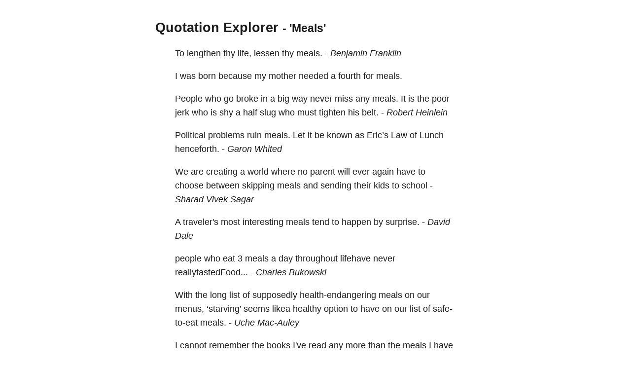

--- FILE ---
content_type: text/html; charset=utf-8
request_url: https://quotes.schollz.com/subject/meals
body_size: 8984
content:
<html>

<head>
<title>Quotation Explorer</title>
<meta name="viewport" content="width=device-width, initial-scale=1">
<style>
a { color: inherit; text-decoration:none; }
        body {
            font: 14px/1.25em sans-serif;
            margin: 40px auto;
            max-width: 650px;
            line-height: 1.6;
            font-size: 18px;
            color: #1b1b1b;
            padding: 0 10px
        }

        h1,
        h2,
        h3 {
            line-height: 1.2
        }

        a {
            text-decoration: none
        }
</style>
</head>

<body>
<script>
  (function(i,s,o,g,r,a,m){i['GoogleAnalyticsObject']=r;i[r]=i[r]||function(){
  (i[r].q=i[r].q||[]).push(arguments)},i[r].l=1*new Date();a=s.createElement(o),
  m=s.getElementsByTagName(o)[0];a.async=1;a.src=g;m.parentNode.insertBefore(a,m)
  })(window,document,'script','https://www.google-analytics.com/analytics.js','ga');

  ga('create', 'UA-2345677-18', 'auto');
  ga('send', 'pageview');

</script>

  <h2><a href="/">Quotation Explorer</a> <small> - 'Meals'</small></h2>
    
    <blockquote>To <a href='/subject/lengthen'>lengthen</a> <a href='/subject/thy'>thy</a> <a href='/subject/life'>life,</a> <a href='/subject/lessen'>lessen</a> <a href='/subject/thy'>thy</a> <a href='/subject/meals'>meals.</a>   - <i><a href='/author/benjamin franklin'>Benjamin Franklin</a> </i></blockquote>
    
    <blockquote>I was <a href='/subject/born'>born</a> because my <a href='/subject/mother'>mother</a> <a href='/subject/needed'>needed</a> a <a href='/subject/fourth'>fourth</a> for <a href='/subject/meals'>meals.</a>  </blockquote>
    
    <blockquote><a href='/subject/people'>People</a> who go <a href='/subject/broke'>broke</a> in a <a href='/subject/big'>big</a> way never miss any <a href='/subject/meals'>meals.</a> It is the <a href='/subject/poor'>poor</a> <a href='/subject/jerk'>jerk</a> who is <a href='/subject/shy'>shy</a> a <a href='/subject/half'>half</a> <a href='/subject/slug'>slug</a> who must <a href='/subject/tighten'>tighten</a> his <a href='/subject/belt'>belt.</a>   - <i><a href='/author/robert heinlein'>Robert Heinlein</a> </i></blockquote>
    
    <blockquote><a href='/subject/political'>Political</a> <a href='/subject/problems'>problems</a> <a href='/subject/ruin'>ruin</a> <a href='/subject/meals'>meals.</a> Let it be known as <a href='/subject/ericâs'>Eric’s</a> <a href='/subject/law'>Law</a> of <a href='/subject/lunch'>Lunch</a> <a href='/subject/henceforth'>henceforth.</a>   - <i><a href='/author/garon whited'>Garon Whited</a> </i></blockquote>
    
    <blockquote>We are <a href='/subject/creating'>creating</a> a world where no <a href='/subject/parent'>parent</a> <a href='/subject/will'>will</a> ever again have to <a href='/subject/choose'>choose</a> between <a href='/subject/skipping'>skipping</a> <a href='/subject/meals'>meals</a> and <a href='/subject/sending'>sending</a> their <a href='/subject/kids'>kids</a> to <a href='/subject/school'>school</a>   - <i><a href='/author/sharad vivek sagar'>Sharad Vivek Sagar</a> </i></blockquote>
    
    <blockquote>A <a href='/subject/traveler's'>traveler's</a> most <a href='/subject/interesting'>interesting</a> <a href='/subject/meals'>meals</a> <a href='/subject/tend'>tend</a> to <a href='/subject/happen'>happen</a> by <a href='/subject/surprise'>surprise.</a>   - <i><a href='/author/david dale'>David Dale</a> </i></blockquote>
    
    <blockquote><a href='/subject/people'>people</a> who <a href='/subject/eat'>eat</a> <a href='/subject/3'>3</a> <a href='/subject/meals'>meals</a> a <a href='/subject/day'>day</a> throughout <a href='/subject/lifehave'>lifehave</a> never <a href='/subject/reallytastedfood'>reallytastedFood...</a>   - <i><a href='/author/charles bukowski'>Charles Bukowski</a> </i></blockquote>
    
    <blockquote>With the <a href='/subject/long'>long</a> <a href='/subject/list'>list</a> of <a href='/subject/supposedly'>supposedly</a> <a href='/subject/health-endangering'>health-endangering</a> <a href='/subject/meals'>meals</a> on our <a href='/subject/menus'>menus,</a> <a href='/subject/âstarvingâ'>‘starving’</a> seems <a href='/subject/likea'>likea</a> <a href='/subject/healthy'>healthy</a> <a href='/subject/option'>option</a> to have on our <a href='/subject/list'>list</a> of <a href='/subject/safe-to-eat'>safe-to-eat</a> <a href='/subject/meals'>meals.</a>   - <i><a href='/author/uche mac-auley'>Uche Mac-Auley</a> </i></blockquote>
    
    <blockquote>I cannot <a href='/subject/remember'>remember</a> the <a href='/subject/books'>books</a> I've <a href='/subject/read'>read</a> any more than the <a href='/subject/meals'>meals</a> I have <a href='/subject/eaten'>eaten;</a> even <a href='/subject/so'>so,</a> they have made <a href='/subject/me'>me.</a>   - <i><a href='/author/ralph waldo emerson'>Ralph Waldo Emerson</a> </i></blockquote>
    
    <blockquote>The less a <a href='/subject/person'>person</a> <a href='/subject/accomplishes'>accomplishes</a> in a <a href='/subject/day'>day,</a> the more he <a href='/subject/talks'>talks</a> during <a href='/subject/meals'>meals.</a>  </blockquote>
    
    <blockquote><a href='/subject/vengeance'>Vengeance</a> against <a href='/subject/predators'>predators</a> is <a href='/subject/meals'>meals</a> on <a href='/subject/wheels'>wheels.</a>   - <i><a href='/author/stefan molyneux'>Stefan Molyneux</a> </i></blockquote>
    
    <blockquote><a href='/subject/sham'>Sham</a> <a href='/subject/harga'>Harga</a> had run a <a href='/subject/succesful'>succesful</a> <a href='/subject/eatery'>eatery</a> for many <a href='/subject/years'>years</a> by always <a href='/subject/smiling'>smiling,</a> never <a href='/subject/extending'>extending</a> <a href='/subject/credit'>credit,</a> and <a href='/subject/realizing'>realizing</a> that most of his <a href='/subject/customers'>customers</a> <a href='/subject/wanted'>wanted</a> <a href='/subject/meals'>meals</a> <a href='/subject/properly'>properly</a> <a href='/subject/balanced'>balanced</a> between the four <a href='/subject/food'>food</a> <a href='/subject/groups:'>groups:</a> <a href='/subject/sugar'>sugar,</a> <a href='/subject/starch'>starch,</a> <a href='/subject/grease'>grease,</a> and <a href='/subject/burnt'>burnt</a> <a href='/subject/crunchy'>crunchy</a> <a href='/subject/bits'>bits.</a>   - <i><a href='/author/terry pratchett'>Terry Pratchett</a> </i></blockquote>
    
    <blockquote>You'll have to <a href='/subject/leave'>leave</a> my <a href='/subject/meals'>meals</a> on a <a href='/subject/tray'>tray</a> outside the <a href='/subject/door'>door</a> because I'll <a href='/subject/beworking'>beworking</a> <a href='/subject/pretty'>pretty</a> <a href='/subject/late'>late</a> on the <a href='/subject/secret'>secret</a> of <a href='/subject/making'>making</a> myself <a href='/subject/invisible'>invisible,</a> which may take me almost until <a href='/subject/eleven'>eleven</a> <a href='/subject/o'clock'>o'clock.</a>   - <i><a href='/author/s.j. perelman'>S.J. Perelman</a> </i></blockquote>
    
    <blockquote>The <a href='/subject/master'>Master</a> <a href='/subject/said'>said,</a> A <a href='/subject/true'>true</a> <a href='/subject/gentleman'>gentleman</a> is one who has <a href='/subject/set'>set</a> his <a href='/subject/heart'>heart</a> upon the <a href='/subject/way'>Way.</a> A <a href='/subject/fellow'>fellow</a> who is <a href='/subject/ashamed'>ashamed</a> merely of <a href='/subject/shabby'>shabby</a> <a href='/subject/clothing'>clothing</a> or <a href='/subject/modest'>modest</a> <a href='/subject/meals'>meals</a> is not even <a href='/subject/worth'>worth</a> <a href='/subject/conversing'>conversing</a> <a href='/subject/with (analects'>with.(Analects</a> <a href='/subject/4 9)'>4.9)</a>   - <i><a href='/author/confucius'>Confucius</a> </i></blockquote>
    
    <blockquote>The <a href='/subject/best'>best</a> <a href='/subject/meals'>meals</a> are those <a href='/subject/prepared'>prepared</a> by <a href='/subject/loving'>loving</a> <a href='/subject/hands'>hands.</a>   - <i><a href='/author/ken poirot'>Ken Poirot</a> </i></blockquote>
    
    <blockquote>A <a href='/subject/pacifist'>pacifist</a> between <a href='/subject/wars'>wars</a> is like a <a href='/subject/vegetarian'>vegetarian</a> between <a href='/subject/meals'>meals.</a>   - <i><a href='/author/ammon hennacy'>Ammon Hennacy</a> </i></blockquote>
    

    

    <blockquote>
    <form action="/search/" method = "POST">
    <small>
      Click any word or name in a quote to explore, or search for more. <a id="json" href="">[JSON]</a>&nbsp;<a href="https://github.com/schollz/quotation-explorer">[SOURCE]</a>&nbsp;
    </small>
    <input name="term">
    <input type="submit" value="Search">
    </form>
    </blockquote>

<script>
document.getElementById("json").setAttribute('href', window.location.href + ".json");
</script>
</body>

</html>
